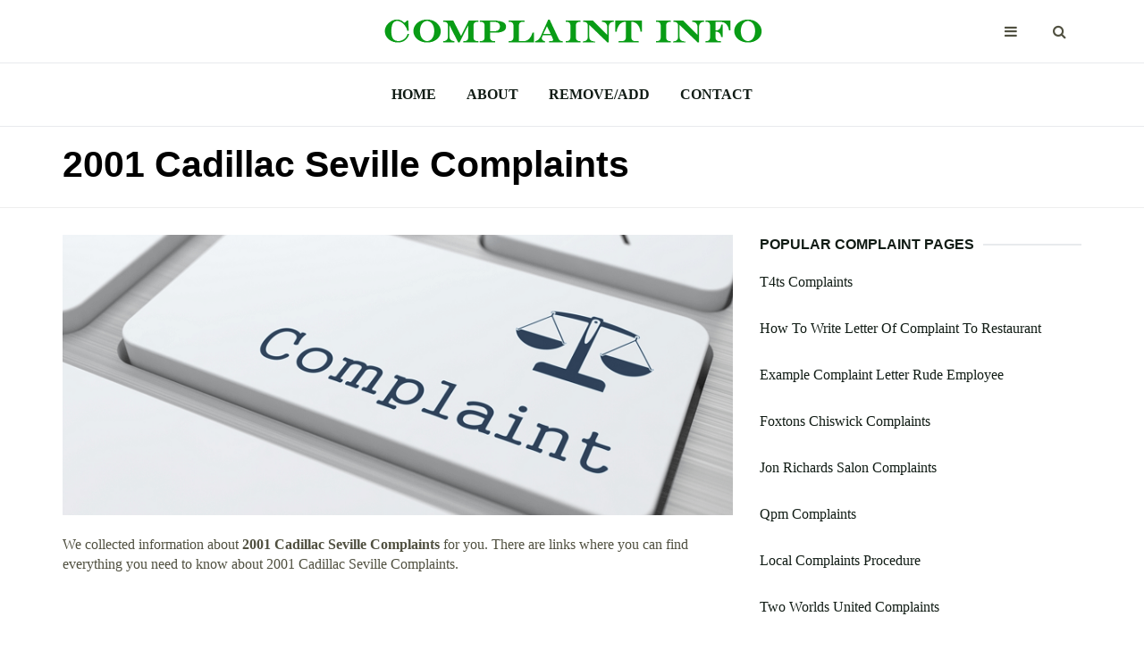

--- FILE ---
content_type: text/html
request_url: https://complaintinfo.com/0-9-complaints/2001-cadillac-seville-complaints.html
body_size: 7336
content:
<!DOCTYPE html>
<html lang="en">

<head>
	<meta charset="utf-8">
	<meta http-equiv="X-UA-Compatible" content="IE=edge">
	<meta name="viewport" content="width=device-width, initial-scale=1">

	<title>2001 Cadillac Seville Complaints - ComplaintInfo.com</title>
	
	<meta name="description" content="2001 Cadillac Seville Complaints information. All you want to know about 2001 Cadillac Seville Complaints. Research complaints at our website.">

	<!-- Google font -->
	<link href="https://fonts.googleapis.com/css?family=Montserrat:400,700%7CMuli:400,700" rel="stylesheet">

	<!-- Bootstrap -->
	<link type="text/css" rel="stylesheet" href="https://complaintinfo.com/css/bootstrap.min.css" />

	<!-- Font Awesome Icon -->
	<link rel="stylesheet" href="https://complaintinfo.com/css/font-awesome.min.css">

	<!-- Custom stlylesheet -->
	<link type="text/css" rel="stylesheet" href="https://complaintinfo.com/css/style.css" />

	<!-- HTML5 shim and Respond.js for IE8 support of HTML5 elements and media queries -->
	<!-- WARNING: Respond.js doesn't work if you view the page via file:// -->
	<!--[if lt IE 9]>
		  <script src="https://oss.maxcdn.com/html5shiv/3.7.3/html5shiv.min.js"></script>
		  <script src="https://oss.maxcdn.com/respond/1.4.2/respond.min.js"></script>
		<![endif]-->
	
	<link rel="shortcut icon" href="https://complaintinfo.com/favicon.ico" type="image/x-icon">


</head>

<body>
<!-- HEADER -->
	<header id="header">
		<!-- NAV -->
		<div id="nav">
			<!-- Top Nav -->
			<div id="nav-top">
				<div class="container">
					<!-- logo -->
					<div class="nav-logo">
						<a href="https://complaintinfo.com" class="logo"><img src="https://complaintinfo.com/img/logo.png" alt="Complaints Info"></a>
					</div>
					<!-- /logo -->

					<!-- search & aside toggle -->
					<div class="nav-btns">
						<button class="aside-btn"><i class="fa fa-bars"></i></button>
						<button class="search-btn"><i class="fa fa-search"></i></button>
						<div id="nav-search">
							<form>
								<input class="input" name="search" placeholder="Find Your Complaint">
							</form>
							<button class="nav-close search-close">
								<span></span>
							</button>
						</div>
					</div>
					<!-- /search & aside toggle -->
				</div>
			</div>
			<!-- /Top Nav -->

			<!-- Main Nav -->
			<div id="nav-bottom">
				<div class="container">
					<!-- nav -->
					<ul class="nav-menu">
						<li><a href="https://complaintinfo.com">Home</a></li>
						<li><a href="https://complaintinfo.com/about.html">About</a></li>
						<li><a href="https://complaintinfo.com/remove-add.html">Remove/Add</a></li>
						<li><a href="https://complaintinfo.com/contacts.html">Contact</a></li>
					</ul>
					<!-- /nav -->
				</div>
			</div>
			<!-- /Main Nav -->

			<!-- Aside Nav -->
			<div id="nav-aside">
				<ul class="nav-aside-menu">
					<li><a href="https://complaintinfo.com">Home</a></li>
					<li><a href="https://complaintinfo.com/about.html">About</a></li>
					<li><a href="https://complaintinfo.com/remove-add.html">Remove/Add</a></li>
					<li><a href="https://complaintinfo.com/contacts.html">Contact</a></li>				
				</ul>
				<button class="nav-close nav-aside-close"><span></span></button>
			</div>
			<!-- /Aside Nav -->
		</div>
		<!-- /NAV -->


		<!-- PAGE HEADER -->
		<div id="post-header" class="page-header">
			<div class="page-header-bg" data-stellar-background-ratio="0.5"></div>
			<div class="container">
				<div class="row">
					<div class="col-md-10">
						<h1>2001 Cadillac Seville Complaints</h1>
					</div>
				</div>
			</div>
		</div>
		<!-- /PAGE HEADER -->
	</header>
	<!-- /HEADER -->

	<!-- section -->
	<div class="section">
		<!-- container -->
		<div class="container">
			<!-- row -->
			<div class="row">
				<div class="col-md-8">

					<!-- post content -->
					<div class="section-row">
						<center><img width="100%" src="https://complaintinfo.com/img/post.png" alt="2001 Cadillac Seville Complaints" /></center>
						<br>
						<p>We collected information about <b>2001 Cadillac Seville Complaints</b> for you. There are links where you can find everything you need to know about 2001 Cadillac Seville Complaints.</p>
<center>
<script async src="https://pagead2.googlesyndication.com/pagead/js/adsbygoogle.js"></script>
<ins class="adsbygoogle"
     style="display:block; text-align:center;"
     data-ad-layout="in-article"
     data-ad-format="fluid"
     data-ad-client="ca-pub-3277272224036146"
     data-ad-slot="8199389536"></ins>
<script>
     (adsbygoogle = window.adsbygoogle || []).push({});
</script>
</center>	
							
							<div>
							<br>
							<h3><a rel="nofollow" href="https://www.carcomplaints.com/Cadillac/SeVille/2001/"><b>2001 Cadillac SeVille Problems, Defects &amp; Complaints</b></a></h3>
							<ul style="color:#891c02"><b>https://www.carcomplaints.com/Cadillac/SeVille/2001/</b></ul>
							<ul>The 2001 Cadillac SeVille has 69 problems &amp; defects reported by SeVille owners. The worst complaints are electrical, engine problems.</ul>
							</div>
							
							<div>
							<br>
							<h3><a rel="nofollow" href="https://www.carcomplaints.com/Cadillac/DeVille/2001/"><b>2001 Cadillac DeVille Problems, Defects &amp; Complaints</b></a></h3>
							<ul style="color:#891c02"><b>https://www.carcomplaints.com/Cadillac/DeVille/2001/</b></ul>
							<ul>The 2001 Cadillac DeVille has 285 problems &amp; defects reported by DeVille owners. The worst complaints are engine, windows / windshield, and accessories - interior problems.</ul>
							</div>
							
							<div>
							<br>
							<h3><a rel="nofollow" href="https://repairpal.com/cadillac-seville-2001/problems"><b>2001 Cadillac Seville Problems and Complaints - 75 Issues</b></a></h3>
							<ul style="color:#891c02"><b>https://repairpal.com/cadillac-seville-2001/problems</b></ul>
							<ul>Problem with your 2001 Cadillac Seville? Our list of 75 known complaints reported by owners can help you fix your 2001 Cadillac Seville.</ul>
							</div>
							
							<div>
							<br>
							<h3><a rel="nofollow" href="http://www.arfc.org/complaints/2001/cadillac/seville/"><b>Cadillac Seville Problems, 2001 Cadillac Seville ...</b></a></h3>
							<ul style="color:#891c02"><b>http://www.arfc.org/complaints/2001/cadillac/seville/</b></ul>
							<ul>There are 52 complaints filed for the 2001 CADILLAC SEVILLE. Below is a list of complaints &amp; problems filed against the 2001 CADILLAC SEVILLE.These problems includes information received by NHTSA from consumers either directly or as recorded by the Vehicle Safety Hotline. This information may be used by NHTSA during the investigation process.</ul>
							</div>
							
							<div>
							<br>
							<h3><a rel="nofollow" href="https://www.edmunds.com/cadillac/seville/2001/consumer-reviews/"><b>Used 2001 Cadillac Seville Consumer Reviews - 42 Car ...</b></a></h3>
							<ul style="color:#891c02"><b>https://www.edmunds.com/cadillac/seville/2001/consumer-reviews/</b></ul>
							<ul>View all 42 consumer vehicle reviews for the Used 2001 Cadillac Seville on Edmunds, or submit your own review of the 2001 Seville.4.3/5(42)</ul>
							</div>
							
							<div>
							<br>
							<h3><a rel="nofollow" href="http://www.arfc.org/complaints/2001/cadillac/seville/?q=&amp;page=4/"><b>Cadillac Seville Problems, 2001 Cadillac Seville ...</b></a></h3>
							<ul style="color:#891c02"><b>http://www.arfc.org/complaints/2001/cadillac/seville/?q=&amp;page=4/</b></ul>
							<ul>There are 52 complaints filed for the 2001 CADILLAC SEVILLE. Below is a list of complaints &amp; problems filed against the 2001 CADILLAC SEVILLE.These problems includes information received by NHTSA from consumers either directly or as recorded by the Vehicle Safety Hotline. This information may be used by NHTSA during the investigation process.</ul>
							</div>
							
							<div>
							<br>
							<h3><a rel="nofollow" href="https://www.vehiclehistory.com/report/cadillac/seville/2001/consumer-reviews"><b>2001 Cadillac Seville Consumer Reviews, Problems &amp; Complaints</b></a></h3>
							<ul style="color:#891c02"><b>https://www.vehiclehistory.com/report/cadillac/seville/2001/consumer-reviews</b></ul>
							<ul>2001 Cadillac Seville I love my Cadillac Seville. The check engine light came on about a month after purchasing it. But all it was, a vacuum leak. So my husband fixed it and it was good to go. Other than that I haven't had any problems. I did buy a new radiator and a new battery.</ul>
							</div>
							
							<div>
							<br>
							<h3><a rel="nofollow" href="https://m.carcomplaints.com/Cadillac/SeVille/2001/brakes/electronic_stability_control.shtml"><b>2001 Cadillac SeVille Electronic Stability Control ...</b></a></h3>
							<ul style="color:#891c02"><b>https://m.carcomplaints.com/Cadillac/SeVille/2001/brakes/electronic_stability_control.shtml</b></ul>
							<ul>Complaints can be spread across multiple &amp; redundant categories, &amp; are not organized by problem. See the Back button — blue bar at the very top of the page — to explore more. Get notified about new defects, investigations, recalls &amp; lawsuits for the 2001 Cadillac SeVille :</ul>
							</div>
							
							<div>
							<br>
							<h3><a rel="nofollow" href="http://m.carcomplaints.com/Cadillac/SeVille/2001/wheels_hubs/tires.shtml"><b>2001 Cadillac SeVille Tires Problems  CarComplaints.com</b></a></h3>
							<ul style="color:#891c02"><b>http://m.carcomplaints.com/Cadillac/SeVille/2001/wheels_hubs/tires.shtml</b></ul>
							<ul>I purchased new 2001 Cadillac Seville on December 22, 2000. My car riddled with problems. In February 2001, dealer changed 13 tires to match 4 tires. Then in August andf October 2001 they ordered 4 new controlled tires, perfect tires from detroit factory. Vibration continued.10/10</ul>
							</div>
							
							<div>
							<br>
							<h3><a rel="nofollow" href="https://www.youtube.com/watch?v=YkI1RFo68GY"><b>1998 2004 Cadillac Seville Issues and ... - YouTube</b></a></h3>
							<ul style="color:#891c02"><b>https://www.youtube.com/watch?v=YkI1RFo68GY</b></ul>
							<ul>Apr 11, 2015&nbsp;&#0183;&#32;2001 Cadillac Seville STS Review and Walkthrough - Duration: 12:19. jesdadotcom 64,352 views. 12:19. 2002 Cadillac Deville DHS 4.6L Northstar blown head gasket removal without removing engine - ...</ul>
							</div>
							
							<div>
							<br>
							<h3><a rel="nofollow" href="https://www.edmunds.com/cadillac/deville/2001/consumer-reviews/"><b>Used 2001 Cadillac DeVille Consumer Reviews - 55 Car ...</b></a></h3>
							<ul style="color:#891c02"><b>https://www.edmunds.com/cadillac/deville/2001/consumer-reviews/</b></ul>
							<ul>View all 55 consumer vehicle reviews for the Used 2001 Cadillac DeVille on Edmunds, or submit your own review of the 2001 DeVille.4.3/5</ul>
							</div>
							
							<div>
							<br>
							<h3><a rel="nofollow" href="https://www.vehiclehistory.com/report/cadillac/seville/2002/consumer-reviews"><b>2002 Cadillac Seville Consumer Reviews, Problems &amp; Complaints</b></a></h3>
							<ul style="color:#891c02"><b>https://www.vehiclehistory.com/report/cadillac/seville/2002/consumer-reviews</b></ul>
							<ul>2002 Cadillac Seville I love all the bells and whistles I get in the car and push a button my stereo turns to my station the seats move to my position the air conditioner goes to my temperature the mirrors moved to my settings the only problem is the transmission leaks fluid extremely bad it is a problem Cadillac fixed after only 2 or 3 years of that motor and transmission combo.</ul>
							</div>
							
							<div>
							<br>
							<h3><a rel="nofollow" href="http://www.allworldauto.com/comments/cadillac_seville_comments_and_complaints_34-234-1.html"><b>CADILLAC SEVILLE Comments and Complaints ID:11193 - For ...</b></a></h3>
							<ul style="color:#891c02"><b>http://www.allworldauto.com/comments/cadillac_seville_comments_and_complaints_34-234-1.html</b></ul>
							<ul>CADILLAC SEVILLE Comments and Complaints ID:11193 - Vehicle Safety Comments and Complaints Information for CADILLAC SEVILLE. Subscribe to CADILLAC SEVILLE user comments and complaints All World home. ... 2001 cadillac seville sls tires vibrated at 19,00 miles and had a sign of a flat.</ul>
							</div>
							
							<div>
							<br>
							<h3><a rel="nofollow" href="https://www.aboutautomobile.com/Consumer-Complaint/2001/Cadillac/DeVille/Electrical-System"><b>2001 Cadillac DeVille Electrical System Consumer Complaints</b></a></h3>
							<ul style="color:#891c02"><b>https://www.aboutautomobile.com/Consumer-Complaint/2001/Cadillac/DeVille/Electrical-System</b></ul>
							<ul>Jul 17, 2015&nbsp;&#0183;&#32;2001 Cadillac DeVille Electrical System Consumer Complaints Complaint Number: 10795113 Incident Date: July 17, 2015 Date Added to File: November 20, 2015 Description of the Complaint: The contact owns a 2001 cadillac deville. While driving 72 mph, the vehicle stalled and the service air bag warning light illuminated on the instrument panel.</ul>
							</div>
							
							<div>
							<br>
							<h3><a rel="nofollow" href="https://www.kbb.com/cadillac/seville/2000/"><b>2000 Cadillac Seville Pricing, Reviews &amp; Ratings  Kelley ...</b></a></h3>
							<ul style="color:#891c02"><b>https://www.kbb.com/cadillac/seville/2000/</b></ul>
							<ul>Learn more about the 2000 Cadillac Seville. See the 2000 Cadillac Seville price range, expert review, consumer reviews, safety ratings, and listings near you.Drive Train: FWD</ul>
							</div>
							
							<div>
							<br>
							<h3><a rel="nofollow" href="https://www.consumeraffairs.com/automotive/cadillac.html"><b>Cadillac • 500 Customer Reviews and Complaints ...</b></a></h3>
							<ul style="color:#891c02"><b>https://www.consumeraffairs.com/automotive/cadillac.html</b></ul>
							<ul>Looking to buy a new car? Read reviews and complaints about Cadillac regarding models available, design quality, customer service and more.3.5/5(500)</ul>
							</div>
							
							<div>
							<br>
							<h3><a rel="nofollow" href="https://www.aboutautomobile.com/Consumer-Complaint/2001/Cadillac/Seville/Gasoline-Fuel-System"><b>2001 Cadillac Seville Gasoline Fuel System Consumer Complaints</b></a></h3>
							<ul style="color:#891c02"><b>https://www.aboutautomobile.com/Consumer-Complaint/2001/Cadillac/Seville/Gasoline-Fuel-System</b></ul>
							<ul>2001 Cadillac Seville Gasoline Fuel System Consumer Complaints Complaint Number: 10324301 Incident Date: April 7, 2010 Date Added to File: April 7, 2010 Description of the Complaint: Fuel/ign starting problems _____ I have a 2001 cadillac seville sls …</ul>
							</div>
							
							<div>
							<br>
							<h3><a rel="nofollow" href="https://en.wikipedia.org/wiki/Northstar_engine_series"><b>Northstar engine series - Wikipedia</b></a></h3>
							<ul style="color:#891c02"><b>https://en.wikipedia.org/wiki/Northstar_engine_series</b></ul>
							<ul>The Northstar engine is a family of high-performance 90&#176; V engines produced by General Motors between 1993 and 2011. Regarded as GM's most technically complex engine, the original double overhead cam, four valve per cylinder, aluminum block/aluminum head V8 design was developed by Oldsmobile R&amp;D, [citation needed] but is most associated with Cadillac's Northstar series.Configuration: 90&#176; V8/V6</ul>
							</div>
							
							<div>
							<br>
							<h3><a rel="nofollow" href="https://www.youtube.com/watch?v=xvpDjKpXNZ0"><b>1998 Cadillac Seville STS Start Up and Review 4 ... - YouTube</b></a></h3>
							<ul style="color:#891c02"><b>https://www.youtube.com/watch?v=xvpDjKpXNZ0</b></ul>
							<ul>Sep 09, 2012&nbsp;&#0183;&#32;Review of the Cadillac Seville STS Powertrains: 4.6 L V8 with a 4-Speed Automatic Features: Leather Seats, Powered Seat(s), Memory Seat(s), Auto Dimming Rearview Mirror, Heated Front and Rear ...</ul>
							</div>
							
							<div>
							<br>
							<h3><a rel="nofollow" href="https://www.cars.com/research/cadillac-deville-2002/consumer-reviews/"><b>2002 Cadillac DeVille Consumer Reviews  Cars.com</b></a></h3>
							<ul style="color:#891c02"><b>https://www.cars.com/research/cadillac-deville-2002/consumer-reviews/</b></ul>
							<ul>4 out of 5 stars. Most expensive car I almost own. by DoeRod from Cedar Rapids, IA on Mon Oct 31 2011 The Cadillac DeVille 2002 is a very comfortable ride with it's seat warmers in the winter and ...4.4/5</ul>
							</div>
							
						<br><br><br>
						<h2>Searching for 2001 Cadillac Seville Complaints information?</h2>
						<p>To find needed information please click on the links to visit sites with more detailed data.</p>
					</div>
					<!-- /post content -->

					<!-- post tags -->
					<div class="section-row">
						<div class="post-tags">
							<ul>
								<li>SIMILAR COMPLAINT INFO:</li>
								<li><a href="https://complaintinfo.com/0-9-complaints/2001-volvo-s60-complaints.html">2001 Volvo S60 Complaints</a></li>
								<li><a href="https://complaintinfo.com/0-9-complaints/2009-nissan-rogue-complaints.html">2009 Nissan Rogue Complaints</a></li>
								<li><a href="https://complaintinfo.com/0-9-complaints/13-cabs-complaint-number.html">13 Cabs Complaint Number</a></li>
								<li><a href="https://complaintinfo.com/0-9-complaints/2008-honda-civic-coupe-complaints.html">2008 Honda Civic Coupe Complaints</a></li>
								<li><a href="https://complaintinfo.com/0-9-complaints/60-ford-diesel-complaints.html">6.0 Ford Diesel Complaints</a></li>
								<li><a href="https://complaintinfo.com/0-9-complaints/2007-ford-freestyle-complaints.html">2007 Ford Freestyle Complaints</a></li>
								<li><a href="https://complaintinfo.com/0-9-complaints/2011-chevy-equinox-gas-mileage-complaints.html">2011 Chevy Equinox Gas Mileage Complaints</a></li>
								<li><a href="https://complaintinfo.com/0-9-complaints/2011-sonata-complaints.html">2011 Sonata Complaints</a></li>
								<li><a href="https://complaintinfo.com/0-9-complaints/2000-civic-car-complaints.html">2000 Civic Car Complaints</a></li>
								<li><a href="https://complaintinfo.com/0-9-complaints/2013-hyundai-sonata-complaints.html">2013 Hyundai Sonata Complaints</a></li>
							</ul>
						</div>
					</div>
					<!-- /post tags -->

					<!-- post nav -->
					<div class="section-row">
						<div class="post-nav">
							<div class="prev-post">
								<a href='https://complaintinfo.com/0-9-complaints/2001-cadillac-deville-problems-complaints.html'><span>Previous</span></a>
							</div>

							<div class="next-post">
								<a href='https://complaintinfo.com/0-9-complaints/2001-chevrolet-blazer-complaints.html'><span>Next</span></a>
							</div>
						</div>
					</div>
					<!-- /post nav  -->

<center>
<script async src="https://pagead2.googlesyndication.com/pagead/js/adsbygoogle.js"></script>
<ins class="adsbygoogle"
style="display:block; text-align:center;"
data-ad-layout="in-article"
data-ad-format="fluid"
data-ad-client="ca-pub-3277272224036146"
data-ad-slot="8199389536"></ins>
<script>
(adsbygoogle = window.adsbygoogle || []).push({});
</script>
</center>

					<!-- /related post -->
					<div>
						<div class="section-title">
							<h4 class="title">Related Complaint Info</h4>
						</div>
						<div class="row">
							<!-- post -->
							<div class="col-md-4">
								<div class="post post-sm">
									<div class="post-body">
										<p><a href="https://complaintinfo.com/0-9-complaints/1st-air-net-complaints.html">1st Air Net Complaints</a></p>
									</div>
								</div>
							</div>
							<!-- /post -->

							<!-- post -->
							<div class="col-md-4">
								<div class="post post-sm">
									<div class="post-body">
										<p><a href="https://complaintinfo.com/0-9-complaints/2011-ford-taurus-complaints.html">2011 Ford Taurus Complaints</a></p>
									</div>
								</div>
							</div>
							<!-- /post -->

							<!-- post -->
							<div class="col-md-4">
								<div class="post post-sm">
									<div class="post-body">
										<p><a href="https://complaintinfo.com/0-9-complaints/2006-ford-escape-hybrid-complaints.html">2006 Ford Escape Hybrid Complaints</a></p>
									</div>
								</div>
							</div>
							<!-- /post -->
							
						</div>
					</div>
					<!-- /related post -->
									</div>
				<div class="col-md-4">
					<!-- ad widget -->
<!-- Here will be a sidebar adsense code --------------------------------------------->
					<!-- /ad widget -->
					
					<!-- post widget -->
					<div class="aside-widget">
						<div class="section-title">
							<h4 class="title">Popular Complaint Pages</h4>
						</div>
						<!-- post -->
						<div class="post post-widget">
								<p class="post-title"><a href="https://complaintinfo.com/t-complaints/t4ts-complaints.html">T4ts Complaints</a></p>
						</div>
						<!-- /post -->
						<!-- post -->
						<div class="post post-widget">
								<p class="post-title"><a href="https://complaintinfo.com/h-complaints/how-to-write-letter-of-complaint-to-restaurant.html">How To Write Letter Of Complaint To Restaurant</a></p>
						</div>
						<!-- /post -->
						<!-- post -->
						<div class="post post-widget">
								<p class="post-title"><a href="https://complaintinfo.com/e-complaints/example-complaint-letter-rude-employee.html">Example Complaint Letter Rude Employee</a></p>
						</div>
						<!-- /post -->
						<!-- post -->
						<div class="post post-widget">
								<p class="post-title"><a href="https://complaintinfo.com/f-complaints/foxtons-chiswick-complaints.html">Foxtons Chiswick Complaints</a></p>
						</div>
						<!-- /post -->
						<!-- post -->
						<div class="post post-widget">
								<p class="post-title"><a href="https://complaintinfo.com/j-complaints/jon-richards-salon-complaints.html">Jon Richards Salon Complaints</a></p>
						</div>
						<!-- /post -->
						<!-- post -->
						<div class="post post-widget">
								<p class="post-title"><a href="https://complaintinfo.com/q-complaints/qpm-complaints.html">Qpm Complaints</a></p>
						</div>
						<!-- /post -->
						<!-- post -->
						<div class="post post-widget">
								<p class="post-title"><a href="https://complaintinfo.com/l-complaints/local-complaints-procedure.html">Local Complaints Procedure</a></p>
						</div>
						<!-- /post -->
						<!-- post -->
						<div class="post post-widget">
								<p class="post-title"><a href="https://complaintinfo.com/t-complaints/two-worlds-united-complaints.html">Two Worlds United Complaints</a></p>
						</div>
						<!-- /post -->
						<!-- post -->
						<div class="post post-widget">
								<p class="post-title"><a href="https://complaintinfo.com/f-complaints/filing-a-complaint-against-insurance-company.html">Filing A Complaint Against Insurance Company</a></p>
						</div>
						<!-- /post -->
						<!-- post -->
						<div class="post post-widget">
								<p class="post-title"><a href="https://complaintinfo.com/r-complaints/railway-noise-tops-list-of-complaints.html">Railway Noise Tops List Of Complaints</a></p>
						</div>
						<!-- /post -->
						<!-- post -->
						<div class="post post-widget">
								<p class="post-title"><a href="https://complaintinfo.com/w-complaints/wigsalon-complaints.html">Wigsalon Complaints</a></p>
						</div>
						<!-- /post -->

					</div>
					<!-- /post widget -->
<script async src="https://pagead2.googlesyndication.com/pagead/js/adsbygoogle.js"></script>
<!-- support-media-vert -->
<ins class="adsbygoogle"
style="display:block"
data-ad-client="ca-pub-3277272224036146"
data-ad-slot="7356053484"
data-ad-format="auto"
data-full-width-responsive="true"></ins>
<script>
(adsbygoogle = window.adsbygoogle || []).push({});
</script>					
					<!-- category widget -->
					<div class="aside-widget">
						<div class="section-title">
							<h4 class="title">Complaint Pages by ABC</h4>
						</div>
						<div class="category-widget">
							<ul>
								<li><ul>
<li><a href="https://complaintinfo.com/0-9-complaints/">0-9-Complaints</a></li>
<li><a href="https://complaintinfo.com/a-complaints/">A-Complaints</a></li>
<li><a href="https://complaintinfo.com/b-complaints/">B-Complaints</a></li>
<li><a href="https://complaintinfo.com/c-complaints/">C-Complaints</a></li>
<li><a href="https://complaintinfo.com/d-complaints/">D-Complaints</a></li>
<li><a href="https://complaintinfo.com/e-complaints/">E-Complaints</a></li>
<li><a href="https://complaintinfo.com/f-complaints/">F-Complaints</a></li>
<li><a href="https://complaintinfo.com/g-complaints/">G-Complaints</a></li>
<li><a href="https://complaintinfo.com/h-complaints/">H-Complaints</a></li>
<li><a href="https://complaintinfo.com/i-complaints/">I-Complaints</a></li>
<li><a href="https://complaintinfo.com/j-complaints/">J-Complaints</a></li>
<li><a href="https://complaintinfo.com/k-complaints/">K-Complaints</a></li>
<li><a href="https://complaintinfo.com/l-complaints/">L-Complaints</a></li>
<li><a href="https://complaintinfo.com/m-complaints/">M-Complaints</a></li>
<li><a href="https://complaintinfo.com/n-complaints/">N-Complaints</a></li>
<li><a href="https://complaintinfo.com/o-complaints/">O-Complaints</a></li>
<li><a href="https://complaintinfo.com/p-complaints/">P-Complaints</a></li>
<li><a href="https://complaintinfo.com/q-complaints/">Q-Complaints</a></li>
<li><a href="https://complaintinfo.com/r-complaints/">R-Complaints</a></li>
<li><a href="https://complaintinfo.com/s-complaints/">S-Complaints</a></li>
<li><a href="https://complaintinfo.com/t-complaints/">T-Complaints</a></li>
<li><a href="https://complaintinfo.com/u-complaints/">U-Complaints</a></li>
<li><a href="https://complaintinfo.com/v-complaints/">V-Complaints</a></li>
<li><a href="https://complaintinfo.com/w-complaints/">W-Complaints</a></li>
<li><a href="https://complaintinfo.com/x-complaints/">X-Complaints</a></li>
<li><a href="https://complaintinfo.com/y-complaints/">Y-Complaints</a></li>
<li><a href="https://complaintinfo.com/z-complaints/">Z-Complaints</a></li>
</ul>
</li>
							</ul>
						</div>
					</div>
					<!-- /category widget -->


					
				</div>
			</div>
			<!-- /row -->
		</div>
		<!-- /container -->
	</div>
	<!-- /SECTION -->














	<!-- FOOTER -->
	<footer id="footer">
		<!-- container -->
		<div class="container">
			<!-- row -->
			<div class="row">
				<div class="col-md-3">
					<div class="footer-widget">
						<p>Copyright &copy;2020 ComplaintInfo.com</p>
						<p>All rights reserved.</p>
						<p>Email:</p>
						<p><a href="/cdn-cgi/l/email-protection" class="__cf_email__" data-cfemail="2b42454d446b4844465b474a42455f42454d4405484446">[email&#160;protected]</a></p>
						<p><a href="https://complaintinfo.com/privacy-policy.html">Privacy Policy</p>
					</div>
				</div>
				<div class="col-md-3">
					<div class="footer-widget">
						<h4 class="footer-title">Recently Added</h4>
						<div class="tags-widget">
							<ul>
								<li><a href="https://complaintinfo.com/h-complaints/health-and-community-services-complaints-act-2004-south-australia.html">Health And Community Services Complaints Act 2004 South Australia</a></li>
								<li><a href="https://complaintinfo.com/b-complaints/blagojevich-text-complaint.html">Blagojevich Text Complaint</a></li>
								<li><a href="https://complaintinfo.com/u-complaints/uninsured-complaint.html">Uninsured Complaint</a></li>
								<li><a href="https://complaintinfo.com/l-complaints/learning-annex-expo-complaints.html">Learning Annex Expo Complaints</a></li>
								<li><a href="https://complaintinfo.com/r-complaints/racism-complaint-ireland.html">Racism Complaint Ireland</a></li>
								<li><a href="https://complaintinfo.com/k-complaints/khaitan-complaint-number.html">Khaitan Complaint Number</a></li>
								<li><a href="https://complaintinfo.com/k-complaints/kohls-complaint.html">Kohls Complaint</a></li>
							</ul>
						</div>
					</div>
				</div>
				<div class="col-md-3">
					<div class="footer-widget">
						<h4 class="footer-title">Popular Complaint Pages</h4>
						<div class="category-widget">
							<ul>
								<li><a href="https://complaintinfo.com/g-complaints/ge-auto-warranty-complaints.html">Ge Auto Warranty Complaints</a></li>
								<li><a href="https://complaintinfo.com/w-complaints/wrongful-foreclosure-complaint-form.html">Wrongful Foreclosure Complaint Form</a></li>
								<li><a href="https://complaintinfo.com/q-complaints/quicken-loans-employment-complaints.html">Quicken Loans Employment Complaints</a></li>
								<li><a href="https://complaintinfo.com/w-complaints/wow-work-out-world-complaints.html">Wow Work Out World Complaints</a></li>
								<li><a href="https://complaintinfo.com/k-complaints/kerr-construction-vancouver-complaints.html">Kerr Construction Vancouver Complaints</a></li>
							</ul>
						</div>
					</div>
				</div>
				<div class="col-md-3">
					<div class="footer-widget">
						<h4 class="footer-title">Latest Searches</h4>
						<div class="tags-widget">
							<ul>
								<li><a href="https://complaintinfo.com/l-complaints/list-of-colonial-complaint.html">List Of Colonial Complaint</a></li>
								<li><a href="https://complaintinfo.com/x-complaints/xo-communications-complaints.html">Xo Communications Complaints</a></li>
								<li><a href="https://complaintinfo.com/z-complaints/zendesk-complaints.html">Zendesk Complaints</a></li>
								<li><a href="https://complaintinfo.com/m-complaints/ministry-of-education-uae-complaints.html">Ministry Of Education Uae Complaints</a></li>
								<li><a href="https://complaintinfo.com/o-complaints/ofcom-uk-complaint-phone.html">Ofcom Uk Complaint Phone</a></li>
								<li><a href="https://complaintinfo.com/r-complaints/re-max-complaint-department.html">Re Max Complaint Department</a></li>
								<li><a href="https://complaintinfo.com/u-complaints/us-department-of-justice-civil-rights-complaints.html">Us Department Of Justice Civil Rights Complaints</a></li>
							</ul>
						</div>
					</div>
				</div>
			</div>
			<!-- /row -->

		</div>
		<!-- /container -->
	</footer>
	<!-- /FOOTER -->

	<!-- jQuery Plugins -->
	<script data-cfasync="false" src="/cdn-cgi/scripts/5c5dd728/cloudflare-static/email-decode.min.js"></script><script src="https://complaintinfo.com/js/jquery.min.js"></script>
	<script src="https://complaintinfo.com/js/bootstrap.min.js"></script>
	<script src="https://complaintinfo.com/js/jquery.stellar.min.js"></script>
	<script src="https://complaintinfo.com/js/main.js"></script>

<script>(function(){function c(){var b=a.contentDocument||a.contentWindow.document;if(b){var d=b.createElement('script');d.innerHTML="window.__CF$cv$params={r:'9c4216462c2724ce',t:'MTc2OTQ1MjI4Mw=='};var a=document.createElement('script');a.src='/cdn-cgi/challenge-platform/scripts/jsd/main.js';document.getElementsByTagName('head')[0].appendChild(a);";b.getElementsByTagName('head')[0].appendChild(d)}}if(document.body){var a=document.createElement('iframe');a.height=1;a.width=1;a.style.position='absolute';a.style.top=0;a.style.left=0;a.style.border='none';a.style.visibility='hidden';document.body.appendChild(a);if('loading'!==document.readyState)c();else if(window.addEventListener)document.addEventListener('DOMContentLoaded',c);else{var e=document.onreadystatechange||function(){};document.onreadystatechange=function(b){e(b);'loading'!==document.readyState&&(document.onreadystatechange=e,c())}}}})();</script><script defer src="https://static.cloudflareinsights.com/beacon.min.js/vcd15cbe7772f49c399c6a5babf22c1241717689176015" integrity="sha512-ZpsOmlRQV6y907TI0dKBHq9Md29nnaEIPlkf84rnaERnq6zvWvPUqr2ft8M1aS28oN72PdrCzSjY4U6VaAw1EQ==" data-cf-beacon='{"version":"2024.11.0","token":"f992f5a7cac943898e87a73eaf3d45fe","r":1,"server_timing":{"name":{"cfCacheStatus":true,"cfEdge":true,"cfExtPri":true,"cfL4":true,"cfOrigin":true,"cfSpeedBrain":true},"location_startswith":null}}' crossorigin="anonymous"></script>
</body>

</html>

--- FILE ---
content_type: text/html; charset=utf-8
request_url: https://www.google.com/recaptcha/api2/aframe
body_size: 267
content:
<!DOCTYPE HTML><html><head><meta http-equiv="content-type" content="text/html; charset=UTF-8"></head><body><script nonce="8iFMf7W_xxzVaXelmQslcw">/** Anti-fraud and anti-abuse applications only. See google.com/recaptcha */ try{var clients={'sodar':'https://pagead2.googlesyndication.com/pagead/sodar?'};window.addEventListener("message",function(a){try{if(a.source===window.parent){var b=JSON.parse(a.data);var c=clients[b['id']];if(c){var d=document.createElement('img');d.src=c+b['params']+'&rc='+(localStorage.getItem("rc::a")?sessionStorage.getItem("rc::b"):"");window.document.body.appendChild(d);sessionStorage.setItem("rc::e",parseInt(sessionStorage.getItem("rc::e")||0)+1);localStorage.setItem("rc::h",'1769452305120');}}}catch(b){}});window.parent.postMessage("_grecaptcha_ready", "*");}catch(b){}</script></body></html>